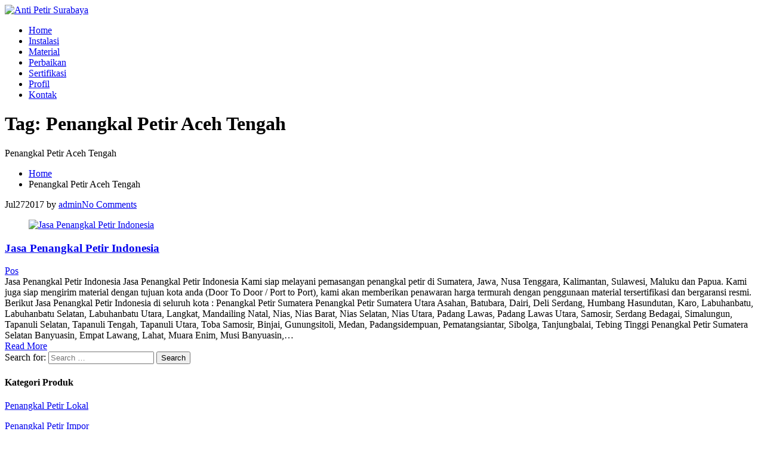

--- FILE ---
content_type: text/html; charset=UTF-8
request_url: https://www.antipetir.co.id/tag/penangkal-petir-aceh-tengah/
body_size: 25756
content:
<!DOCTYPE html><html lang="en-US"><head><script data-no-optimize="1">var litespeed_docref=sessionStorage.getItem("litespeed_docref");litespeed_docref&&(Object.defineProperty(document,"referrer",{get:function(){return litespeed_docref}}),sessionStorage.removeItem("litespeed_docref"));</script><meta charset="UTF-8"><meta name="viewport" content="width=device-width, initial-scale=1"><link rel="profile" href="http://gmpg.org/xfn/11"><link rel="pingback" href="https://www.antipetir.co.id/xmlrpc.php"><meta name='robots' content='index, follow, max-image-preview:large, max-snippet:-1, max-video-preview:-1' /> <script defer id="google_gtagjs-js-consent-mode-data-layer" src="[data-uri]"></script> <title>Penangkal Petir Aceh Tengah Archives | Penangkal Petir Surabaya</title><meta name="description" content="Penangkal Petir Surabaya | Penangkal Petir Aceh Tengah" /><link rel="canonical" href="https://www.antipetir.co.id/tag/penangkal-petir-aceh-tengah/" /><meta property="og:locale" content="en_US" /><meta property="og:type" content="article" /><meta property="og:title" content="Penangkal Petir Aceh Tengah Archives | Penangkal Petir Surabaya" /><meta property="og:description" content="Penangkal Petir Surabaya | Penangkal Petir Aceh Tengah" /><meta property="og:url" content="https://www.antipetir.co.id/tag/penangkal-petir-aceh-tengah/" /><meta property="og:site_name" content="Penangkal Petir Surabaya" /><meta name="twitter:card" content="summary_large_image" /><meta name="twitter:site" content="@BuanaJayaTeknik" /> <script type="application/ld+json" class="yoast-schema-graph">{"@context":"https://schema.org","@graph":[{"@type":"CollectionPage","@id":"https://www.antipetir.co.id/tag/penangkal-petir-aceh-tengah/","url":"https://www.antipetir.co.id/tag/penangkal-petir-aceh-tengah/","name":"Penangkal Petir Aceh Tengah Archives | Penangkal Petir Surabaya","isPartOf":{"@id":"https://www.antipetir.co.id/#website"},"primaryImageOfPage":{"@id":"https://www.antipetir.co.id/tag/penangkal-petir-aceh-tengah/#primaryimage"},"image":{"@id":"https://www.antipetir.co.id/tag/penangkal-petir-aceh-tengah/#primaryimage"},"thumbnailUrl":"https://www.antipetir.co.id/wp-content/uploads/2023/10/PENANGKAL-PETIR-SURABAYA-JASA-PENANGKAL-PETIR-INDONESIA.webp","description":"Penangkal Petir Surabaya | Penangkal Petir Aceh Tengah","breadcrumb":{"@id":"https://www.antipetir.co.id/tag/penangkal-petir-aceh-tengah/#breadcrumb"},"inLanguage":"en-US"},{"@type":"ImageObject","inLanguage":"en-US","@id":"https://www.antipetir.co.id/tag/penangkal-petir-aceh-tengah/#primaryimage","url":"https://www.antipetir.co.id/wp-content/uploads/2023/10/PENANGKAL-PETIR-SURABAYA-JASA-PENANGKAL-PETIR-INDONESIA.webp","contentUrl":"https://www.antipetir.co.id/wp-content/uploads/2023/10/PENANGKAL-PETIR-SURABAYA-JASA-PENANGKAL-PETIR-INDONESIA.webp","width":300,"height":273,"caption":"Penangkal Petir Surabaya"},{"@type":"BreadcrumbList","@id":"https://www.antipetir.co.id/tag/penangkal-petir-aceh-tengah/#breadcrumb","itemListElement":[{"@type":"ListItem","position":1,"name":"Home","item":"https://www.antipetir.co.id/"},{"@type":"ListItem","position":2,"name":"Penangkal Petir Aceh Tengah"}]},{"@type":"WebSite","@id":"https://www.antipetir.co.id/#website","url":"https://www.antipetir.co.id/","name":"Penangkal Petir Surabaya","description":"Jasa Agen Penangkal Petir Surabaya","publisher":{"@id":"https://www.antipetir.co.id/#organization"},"alternateName":"Penangkal Petir","potentialAction":[{"@type":"SearchAction","target":{"@type":"EntryPoint","urlTemplate":"https://www.antipetir.co.id/?s={search_term_string}"},"query-input":{"@type":"PropertyValueSpecification","valueRequired":true,"valueName":"search_term_string"}}],"inLanguage":"en-US"},{"@type":"Organization","@id":"https://www.antipetir.co.id/#organization","name":"Buana Jaya Teknik","alternateName":"Jual Jasa Penangkal Petir Surabaya","url":"https://www.antipetir.co.id/","logo":{"@type":"ImageObject","inLanguage":"en-US","@id":"https://www.antipetir.co.id/#/schema/logo/image/","url":"https://www.antipetir.co.id/wp-content/uploads/2023/11/LOGO-BJT.webp","contentUrl":"https://www.antipetir.co.id/wp-content/uploads/2023/11/LOGO-BJT.webp","width":225,"height":225,"caption":"Buana Jaya Teknik"},"image":{"@id":"https://www.antipetir.co.id/#/schema/logo/image/"},"sameAs":["https://www.facebook.com/antipetirsurabaya/","https://x.com/BuanaJayaTeknik","https://www.instagram.com/antipetirsurabaya/","https://www.youtube.com/channel/UCipRx2Ay20mX7HFHLPd2t5Q","https://id.pinterest.com/antipetirsurabaya/","https://www.linkedin.com/in/buana-jaya-teknik-8b534524b/","https://www.kaskus.co.id/@buana.jaya.tek","https://linktr.ee/antipetirsurabaya?utm_source=linktree_profile_share&ltsid=fda49496-8751-42c9-b2b6-2617a9493c59"]}]}</script> <link rel='dns-prefetch' href='//www.googletagmanager.com' /><link rel='dns-prefetch' href='//fonts.googleapis.com' /><link rel='dns-prefetch' href='//www.facebook.com' /><link rel='dns-prefetch' href='//id.pinterest.com' /><link rel='dns-prefetch' href='//www.youtube.com' /><link rel='dns-prefetch' href='//www.linkedin.com' /><link rel='dns-prefetch' href='//www.tumblr.com' /><link rel='dns-prefetch' href='//www.kaskus.co.id' /><link rel="alternate" type="application/rss+xml" title="Penangkal Petir Surabaya &raquo; Feed" href="https://www.antipetir.co.id/feed/" /><link rel="alternate" type="application/rss+xml" title="Penangkal Petir Surabaya &raquo; Comments Feed" href="https://www.antipetir.co.id/comments/feed/" /><link rel="alternate" type="application/rss+xml" title="Penangkal Petir Surabaya &raquo; Penangkal Petir Aceh Tengah Tag Feed" href="https://www.antipetir.co.id/tag/penangkal-petir-aceh-tengah/feed/" /><style id='wp-img-auto-sizes-contain-inline-css' type='text/css'>img:is([sizes=auto i],[sizes^="auto," i]){contain-intrinsic-size:3000px 1500px}
/*# sourceURL=wp-img-auto-sizes-contain-inline-css */</style><link data-optimized="2" rel="stylesheet" href="https://www.antipetir.co.id/wp-content/litespeed/css/9f0e6ebf71ff6f6a576603118b7f8223.css?ver=6438a" /><style id='wp-emoji-styles-inline-css' type='text/css'>img.wp-smiley, img.emoji {
		display: inline !important;
		border: none !important;
		box-shadow: none !important;
		height: 1em !important;
		width: 1em !important;
		margin: 0 0.07em !important;
		vertical-align: -0.1em !important;
		background: none !important;
		padding: 0 !important;
	}
/*# sourceURL=wp-emoji-styles-inline-css */</style><style id='wp-block-paragraph-inline-css' type='text/css'>.is-small-text{font-size:.875em}.is-regular-text{font-size:1em}.is-large-text{font-size:2.25em}.is-larger-text{font-size:3em}.has-drop-cap:not(:focus):first-letter{float:left;font-size:8.4em;font-style:normal;font-weight:100;line-height:.68;margin:.05em .1em 0 0;text-transform:uppercase}body.rtl .has-drop-cap:not(:focus):first-letter{float:none;margin-left:.1em}p.has-drop-cap.has-background{overflow:hidden}:root :where(p.has-background){padding:1.25em 2.375em}:where(p.has-text-color:not(.has-link-color)) a{color:inherit}p.has-text-align-left[style*="writing-mode:vertical-lr"],p.has-text-align-right[style*="writing-mode:vertical-rl"]{rotate:180deg}
/*# sourceURL=https://www.antipetir.co.id/wp-includes/blocks/paragraph/style.min.css */</style><style id='global-styles-inline-css' type='text/css'>:root{--wp--preset--aspect-ratio--square: 1;--wp--preset--aspect-ratio--4-3: 4/3;--wp--preset--aspect-ratio--3-4: 3/4;--wp--preset--aspect-ratio--3-2: 3/2;--wp--preset--aspect-ratio--2-3: 2/3;--wp--preset--aspect-ratio--16-9: 16/9;--wp--preset--aspect-ratio--9-16: 9/16;--wp--preset--color--black: #000000;--wp--preset--color--cyan-bluish-gray: #abb8c3;--wp--preset--color--white: #ffffff;--wp--preset--color--pale-pink: #f78da7;--wp--preset--color--vivid-red: #cf2e2e;--wp--preset--color--luminous-vivid-orange: #ff6900;--wp--preset--color--luminous-vivid-amber: #fcb900;--wp--preset--color--light-green-cyan: #7bdcb5;--wp--preset--color--vivid-green-cyan: #00d084;--wp--preset--color--pale-cyan-blue: #8ed1fc;--wp--preset--color--vivid-cyan-blue: #0693e3;--wp--preset--color--vivid-purple: #9b51e0;--wp--preset--gradient--vivid-cyan-blue-to-vivid-purple: linear-gradient(135deg,rgb(6,147,227) 0%,rgb(155,81,224) 100%);--wp--preset--gradient--light-green-cyan-to-vivid-green-cyan: linear-gradient(135deg,rgb(122,220,180) 0%,rgb(0,208,130) 100%);--wp--preset--gradient--luminous-vivid-amber-to-luminous-vivid-orange: linear-gradient(135deg,rgb(252,185,0) 0%,rgb(255,105,0) 100%);--wp--preset--gradient--luminous-vivid-orange-to-vivid-red: linear-gradient(135deg,rgb(255,105,0) 0%,rgb(207,46,46) 100%);--wp--preset--gradient--very-light-gray-to-cyan-bluish-gray: linear-gradient(135deg,rgb(238,238,238) 0%,rgb(169,184,195) 100%);--wp--preset--gradient--cool-to-warm-spectrum: linear-gradient(135deg,rgb(74,234,220) 0%,rgb(151,120,209) 20%,rgb(207,42,186) 40%,rgb(238,44,130) 60%,rgb(251,105,98) 80%,rgb(254,248,76) 100%);--wp--preset--gradient--blush-light-purple: linear-gradient(135deg,rgb(255,206,236) 0%,rgb(152,150,240) 100%);--wp--preset--gradient--blush-bordeaux: linear-gradient(135deg,rgb(254,205,165) 0%,rgb(254,45,45) 50%,rgb(107,0,62) 100%);--wp--preset--gradient--luminous-dusk: linear-gradient(135deg,rgb(255,203,112) 0%,rgb(199,81,192) 50%,rgb(65,88,208) 100%);--wp--preset--gradient--pale-ocean: linear-gradient(135deg,rgb(255,245,203) 0%,rgb(182,227,212) 50%,rgb(51,167,181) 100%);--wp--preset--gradient--electric-grass: linear-gradient(135deg,rgb(202,248,128) 0%,rgb(113,206,126) 100%);--wp--preset--gradient--midnight: linear-gradient(135deg,rgb(2,3,129) 0%,rgb(40,116,252) 100%);--wp--preset--font-size--small: 13px;--wp--preset--font-size--medium: 20px;--wp--preset--font-size--large: 36px;--wp--preset--font-size--x-large: 42px;--wp--preset--spacing--20: 0.44rem;--wp--preset--spacing--30: 0.67rem;--wp--preset--spacing--40: 1rem;--wp--preset--spacing--50: 1.5rem;--wp--preset--spacing--60: 2.25rem;--wp--preset--spacing--70: 3.38rem;--wp--preset--spacing--80: 5.06rem;--wp--preset--shadow--natural: 6px 6px 9px rgba(0, 0, 0, 0.2);--wp--preset--shadow--deep: 12px 12px 50px rgba(0, 0, 0, 0.4);--wp--preset--shadow--sharp: 6px 6px 0px rgba(0, 0, 0, 0.2);--wp--preset--shadow--outlined: 6px 6px 0px -3px rgb(255, 255, 255), 6px 6px rgb(0, 0, 0);--wp--preset--shadow--crisp: 6px 6px 0px rgb(0, 0, 0);}:where(.is-layout-flex){gap: 0.5em;}:where(.is-layout-grid){gap: 0.5em;}body .is-layout-flex{display: flex;}.is-layout-flex{flex-wrap: wrap;align-items: center;}.is-layout-flex > :is(*, div){margin: 0;}body .is-layout-grid{display: grid;}.is-layout-grid > :is(*, div){margin: 0;}:where(.wp-block-columns.is-layout-flex){gap: 2em;}:where(.wp-block-columns.is-layout-grid){gap: 2em;}:where(.wp-block-post-template.is-layout-flex){gap: 1.25em;}:where(.wp-block-post-template.is-layout-grid){gap: 1.25em;}.has-black-color{color: var(--wp--preset--color--black) !important;}.has-cyan-bluish-gray-color{color: var(--wp--preset--color--cyan-bluish-gray) !important;}.has-white-color{color: var(--wp--preset--color--white) !important;}.has-pale-pink-color{color: var(--wp--preset--color--pale-pink) !important;}.has-vivid-red-color{color: var(--wp--preset--color--vivid-red) !important;}.has-luminous-vivid-orange-color{color: var(--wp--preset--color--luminous-vivid-orange) !important;}.has-luminous-vivid-amber-color{color: var(--wp--preset--color--luminous-vivid-amber) !important;}.has-light-green-cyan-color{color: var(--wp--preset--color--light-green-cyan) !important;}.has-vivid-green-cyan-color{color: var(--wp--preset--color--vivid-green-cyan) !important;}.has-pale-cyan-blue-color{color: var(--wp--preset--color--pale-cyan-blue) !important;}.has-vivid-cyan-blue-color{color: var(--wp--preset--color--vivid-cyan-blue) !important;}.has-vivid-purple-color{color: var(--wp--preset--color--vivid-purple) !important;}.has-black-background-color{background-color: var(--wp--preset--color--black) !important;}.has-cyan-bluish-gray-background-color{background-color: var(--wp--preset--color--cyan-bluish-gray) !important;}.has-white-background-color{background-color: var(--wp--preset--color--white) !important;}.has-pale-pink-background-color{background-color: var(--wp--preset--color--pale-pink) !important;}.has-vivid-red-background-color{background-color: var(--wp--preset--color--vivid-red) !important;}.has-luminous-vivid-orange-background-color{background-color: var(--wp--preset--color--luminous-vivid-orange) !important;}.has-luminous-vivid-amber-background-color{background-color: var(--wp--preset--color--luminous-vivid-amber) !important;}.has-light-green-cyan-background-color{background-color: var(--wp--preset--color--light-green-cyan) !important;}.has-vivid-green-cyan-background-color{background-color: var(--wp--preset--color--vivid-green-cyan) !important;}.has-pale-cyan-blue-background-color{background-color: var(--wp--preset--color--pale-cyan-blue) !important;}.has-vivid-cyan-blue-background-color{background-color: var(--wp--preset--color--vivid-cyan-blue) !important;}.has-vivid-purple-background-color{background-color: var(--wp--preset--color--vivid-purple) !important;}.has-black-border-color{border-color: var(--wp--preset--color--black) !important;}.has-cyan-bluish-gray-border-color{border-color: var(--wp--preset--color--cyan-bluish-gray) !important;}.has-white-border-color{border-color: var(--wp--preset--color--white) !important;}.has-pale-pink-border-color{border-color: var(--wp--preset--color--pale-pink) !important;}.has-vivid-red-border-color{border-color: var(--wp--preset--color--vivid-red) !important;}.has-luminous-vivid-orange-border-color{border-color: var(--wp--preset--color--luminous-vivid-orange) !important;}.has-luminous-vivid-amber-border-color{border-color: var(--wp--preset--color--luminous-vivid-amber) !important;}.has-light-green-cyan-border-color{border-color: var(--wp--preset--color--light-green-cyan) !important;}.has-vivid-green-cyan-border-color{border-color: var(--wp--preset--color--vivid-green-cyan) !important;}.has-pale-cyan-blue-border-color{border-color: var(--wp--preset--color--pale-cyan-blue) !important;}.has-vivid-cyan-blue-border-color{border-color: var(--wp--preset--color--vivid-cyan-blue) !important;}.has-vivid-purple-border-color{border-color: var(--wp--preset--color--vivid-purple) !important;}.has-vivid-cyan-blue-to-vivid-purple-gradient-background{background: var(--wp--preset--gradient--vivid-cyan-blue-to-vivid-purple) !important;}.has-light-green-cyan-to-vivid-green-cyan-gradient-background{background: var(--wp--preset--gradient--light-green-cyan-to-vivid-green-cyan) !important;}.has-luminous-vivid-amber-to-luminous-vivid-orange-gradient-background{background: var(--wp--preset--gradient--luminous-vivid-amber-to-luminous-vivid-orange) !important;}.has-luminous-vivid-orange-to-vivid-red-gradient-background{background: var(--wp--preset--gradient--luminous-vivid-orange-to-vivid-red) !important;}.has-very-light-gray-to-cyan-bluish-gray-gradient-background{background: var(--wp--preset--gradient--very-light-gray-to-cyan-bluish-gray) !important;}.has-cool-to-warm-spectrum-gradient-background{background: var(--wp--preset--gradient--cool-to-warm-spectrum) !important;}.has-blush-light-purple-gradient-background{background: var(--wp--preset--gradient--blush-light-purple) !important;}.has-blush-bordeaux-gradient-background{background: var(--wp--preset--gradient--blush-bordeaux) !important;}.has-luminous-dusk-gradient-background{background: var(--wp--preset--gradient--luminous-dusk) !important;}.has-pale-ocean-gradient-background{background: var(--wp--preset--gradient--pale-ocean) !important;}.has-electric-grass-gradient-background{background: var(--wp--preset--gradient--electric-grass) !important;}.has-midnight-gradient-background{background: var(--wp--preset--gradient--midnight) !important;}.has-small-font-size{font-size: var(--wp--preset--font-size--small) !important;}.has-medium-font-size{font-size: var(--wp--preset--font-size--medium) !important;}.has-large-font-size{font-size: var(--wp--preset--font-size--large) !important;}.has-x-large-font-size{font-size: var(--wp--preset--font-size--x-large) !important;}
/*# sourceURL=global-styles-inline-css */</style><style id='classic-theme-styles-inline-css' type='text/css'>/*! This file is auto-generated */
.wp-block-button__link{color:#fff;background-color:#32373c;border-radius:9999px;box-shadow:none;text-decoration:none;padding:calc(.667em + 2px) calc(1.333em + 2px);font-size:1.125em}.wp-block-file__button{background:#32373c;color:#fff;text-decoration:none}
/*# sourceURL=/wp-includes/css/classic-themes.min.css */</style> <script defer type="text/javascript" src="https://www.antipetir.co.id/wp-includes/js/jquery/jquery.min.js?ver=3.7.1" id="jquery-core-js"></script> <script defer type="text/javascript" src="https://www.googletagmanager.com/gtag/js?id=G-JD8RVXVVKN" id="google_gtagjs-js"></script> <script defer id="google_gtagjs-js-after" src="[data-uri]"></script> <link rel="https://api.w.org/" href="https://www.antipetir.co.id/wp-json/" /><link rel="alternate" title="JSON" type="application/json" href="https://www.antipetir.co.id/wp-json/wp/v2/tags/201" /><link rel="EditURI" type="application/rsd+xml" title="RSD" href="https://www.antipetir.co.id/xmlrpc.php?rsd" /><meta name="generator" content="WordPress 6.9" /><style id="custom-logo-css" type="text/css">.hs-site-title, .hs-site-description {
				position: absolute;
				clip-path: inset(50%);
			}</style><meta name="generator" content="Site Kit by Google 1.170.0" /> <script defer src="[data-uri]"></script> <noscript><div><img src="https://mc.yandex.ru/watch/92122508" style="position:absolute; left:-9999px;" alt="" /></div></noscript><meta name="yandex-verification" content="3f416e9bac6e6254" /><meta name='dmca-site-verification' content='SDdZVlhiMWFzWTVNeXRIMG55cUhrODkrOG1TYU9acy8xSDA1V1FOSWt2UT01' /> <script defer src="https://www.googleoptimize.com/optimize.js?id=OPT-KJJGFPJ"></script> <script defer src="[data-uri]"></script> <script defer src="https://analytics.ahrefs.com/analytics.js" data-key="zxsOy+DGmD8a2yT7cbczNA"></script> <script defer src="https://www.googletagmanager.com/gtag/js?id=G-M84F6R1NHN"></script> <script defer src="[data-uri]"></script><link rel="icon" type="image/png" href="/wp-content/uploads/fbrfg/favicon-96x96.png" sizes="96x96" /><link rel="icon" type="image/svg+xml" href="/wp-content/uploads/fbrfg/favicon.svg" /><link rel="shortcut icon" href="/wp-content/uploads/fbrfg/favicon.ico" /><link rel="apple-touch-icon" sizes="180x180" href="/wp-content/uploads/fbrfg/apple-touch-icon.png" /><meta name="apple-mobile-web-app-title" content="Antipetir" /><link rel="manifest" href="/wp-content/uploads/fbrfg/site.webmanifest" /><style>.hs-main-header,#hs-home-slider-section{background-image: url(https://www.antipetir.co.id/wp-content/uploads/2025/02/PENANGKAL-PETIR-SURABAYA-HB.webp)}.hs-service-left-bg{ background-image:url();}#hs-counter-section{ background-image:url();}#hs-contact-section{ background-image:url(https://www.antipetir.co.id/wp-content/uploads/2017/05/PENANGKAL-PETIR-SURABAYA-DISTRIBUTOR-GENT-THOMAS-SURABAYA.jpg.webp);}</style> <script defer src="[data-uri]"></script> <link rel="icon" href="https://www.antipetir.co.id/wp-content/uploads/2017/05/cropped-PENANGKAL-PETIR-SURABAYA-FAVICON-32x32.png" sizes="32x32" /><link rel="icon" href="https://www.antipetir.co.id/wp-content/uploads/2017/05/cropped-PENANGKAL-PETIR-SURABAYA-FAVICON-192x192.png" sizes="192x192" /><link rel="apple-touch-icon" href="https://www.antipetir.co.id/wp-content/uploads/2017/05/cropped-PENANGKAL-PETIR-SURABAYA-FAVICON-180x180.png" /><meta name="msapplication-TileImage" content="https://www.antipetir.co.id/wp-content/uploads/2017/05/cropped-PENANGKAL-PETIR-SURABAYA-FAVICON-270x270.png" /><style type="text/css" id="wp-custom-css">.hs-about-sec{width: 100% !important;}</style></head><body class="archive tag tag-penangkal-petir-aceh-tengah tag-201 wp-custom-logo wp-embed-responsive wp-theme-hashone"> <noscript> <iframe data-lazyloaded="1" src="about:blank" data-litespeed-src="https://www.googletagmanager.com/ns.html?id=GTM-NN97XH7" height="0" width="0" style="display:none;visibility:hidden"></iframe> </noscript> <noscript><iframe data-lazyloaded="1" src="about:blank" data-litespeed-src="https://www.googletagmanager.com/ns.html?id=GTM-NN97XH7"
height="0" width="0" style="display:none;visibility:hidden"></iframe></noscript><div id="hs-page"><header id="hs-masthead" class="hs-site-header hs-clearfix hs-white"><div class="hs-container"><div id="hs-site-branding"> <a href="https://www.antipetir.co.id/" class="custom-logo-link" rel="home"><img data-lazyloaded="1" src="[data-uri]" width="284" height="70" data-src="https://www.antipetir.co.id/wp-content/uploads/2023/11/ANTI-PETIR-SURABAYA-PENANGKAL-PETIR-SURABAYA.webp" class="custom-logo" alt="Anti Petir Surabaya" decoding="async" /></a></div><nav id="hs-site-navigation" class="hs-main-navigation"><div class="hs-toggle-menu"><span></span></div><div class="hs-menu"><ul id="menu-menu-1" class="hs-clearfix"><li id="menu-item-54" class="menu-item menu-item-type-custom menu-item-object-custom menu-item-home menu-item-54"><a href="https://www.antipetir.co.id/">Home</a></li><li id="menu-item-55" class="menu-item menu-item-type-post_type menu-item-object-page menu-item-55"><a href="https://www.antipetir.co.id/instalasi-penangkal-petir-surabaya/">Instalasi</a></li><li id="menu-item-56" class="menu-item menu-item-type-post_type menu-item-object-page menu-item-56"><a href="https://www.antipetir.co.id/material-penangkal-petir-surabaya/">Material</a></li><li id="menu-item-57" class="menu-item menu-item-type-post_type menu-item-object-page menu-item-57"><a href="https://www.antipetir.co.id/perbaikan-penangkal-petir-surabaya/">Perbaikan</a></li><li id="menu-item-60" class="menu-item menu-item-type-post_type menu-item-object-page menu-item-60"><a href="https://www.antipetir.co.id/sertifikasi-penangkal-petir/">Sertifikasi</a></li><li id="menu-item-58" class="menu-item menu-item-type-post_type menu-item-object-page menu-item-58"><a href="https://www.antipetir.co.id/profil-perusahaan-buana-jaya-teknik/">Profil</a></li><li id="menu-item-174" class="menu-item menu-item-type-post_type menu-item-object-page menu-item-174"><a href="https://www.antipetir.co.id/kontak/">Kontak</a></li></ul></div></nav></div></header><div id="hs-content" class="hs-site-content hs-clearfix"><header class="hs-main-header"><div class="hs-container"><h1 class="hs-main-title">Tag: <span>Penangkal Petir Aceh Tengah</span></h1><div class="taxonomy-description"><p>Penangkal Petir Aceh Tengah</p></div><nav role="navigation" aria-label="Breadcrumbs" class="breadcrumb-trail breadcrumbs" itemprop="breadcrumb"><ul class="trail-items" itemscope itemtype="http://schema.org/BreadcrumbList"><meta name="numberOfItems" content="2" /><meta name="itemListOrder" content="Ascending" /><li itemprop="itemListElement" itemscope itemtype="http://schema.org/ListItem" class="trail-item trail-begin"><a href="https://www.antipetir.co.id/" rel="home" itemprop="item"><span itemprop="name">Home</span></a><meta itemprop="position" content="1" /></li><li itemprop="itemListElement" itemscope itemtype="http://schema.org/ListItem" class="trail-item trail-end"><span itemprop="name">Penangkal Petir Aceh Tengah</span><meta itemprop="position" content="2" /></li></ul></nav></div></header><div class="hs-container"><div id="primary" class="content-area"><main id="main" class="site-main" role="main"><article id="post-363" class="post-363 post type-post status-publish format-standard has-post-thumbnail hentry category-pos tag-penangkal-petir-pematangsiantar tag-penangkal-petir-tanggamus tag-penangkal-petir-padang-pariaman tag-penangkal-petir-mukomuko tag-penangkal-petir-ngamprah tag-penangkal-petir-kebumen tag-penangkal-petir-kediri tag-penangkal-petir-serang tag-penangkal-petir-manggarai tag-penangkal-petir-ketapang tag-penangkal-petir-murung-raya tag-penangkal-petir-tojo-una-una tag-penangkal-petir-buton-utara tag-penangkal-petir-tual tag-penangkal-petir-puncak tag-penangkal-petir-labuhanbatu-selatan tag-penangkal-petir-musi-rawas-utara tag-penangkal-petir-kepulauan-meranti tag-penangkal-petir-pariaman tag-penangkal-petir-aceh-tengah tag-penangkal-petir-cirebon tag-penangkal-petir-grobogan tag-penangkal-petir-jember tag-penangkal-petir-klungkung tag-penangkal-petir-sumba-timur tag-penangkal-petir-kalimantan-utara tag-penangkal-petir-minahasa tag-penangkal-petir-luwu-timur tag-penangkal-petir-bau-bau tag-penangkal-petir-mamta tag-penangkal-petir-mimika tag-penangkal-petir-serdang-bedagai tag-penangkal-petir-lampung tag-penangkal-petir-kepulauan-anambas tag-penangkal-petir-tanjung-jabung-timur tag-penangkal-petir-banda-aceh tag-penangkal-petir-sukoharjo tag-penangkal-petir-mojokerto tag-penangkal-petir-jakarta-utara tag-penangkal-petir-sumbawa-barat tag-penangkal-petir-tabalong tag-penangkal-petir-kalimantan-tengah tag-penangkal-petir-sulawesi-tengah tag-penangkal-petir-toraja-utara tag-penangkal-petir-atinggola tag-penangkal-petir-merauke tag-penangkal-petir-sibolga tag-penangkal-petir-tulang-bawang tag-penangkal-petir-pasaman tag-penangkal-petir-rejang-lebong tag-penangkal-petir-bekasi tag-penangkal-petir-pekalongan tag-penangkal-petir-nganjuk tag-penangkal-petir-lebak tag-penangkal-petir-manggarai-barat tag-penangkal-petir-kubu-raya tag-penangkal-petir-pulau-pisau tag-penangkal-petir-tolitoli tag-penangkal-petir-kolaka tag-penangkal-petir-buru tag-penangkal-petir-jayawijaya tag-penangkal-petir-labuhanbatu-utara tag-penangkal-petir-ogan-ilir tag-penangkal-petir-kuantan-singingi tag-penangkal-petir-payakumbuh tag-penangkal-petir-aceh-tenggara tag-penangkal-petir-kuningan tag-penangkal-petir-wonogiri tag-penangkal-petir-pamekasan tag-penangkal-petir-tabanan tag-penangkal-petir-timor-tengah-selatan tag-penangkal-petir-tanjung-selor tag-penangkal-petir-minahasa-selatan tag-penangkal-petir-luwu-utara tag-penangkal-petir-kendari tag-penangkal-petir-jayapura tag-surabaya tag-penangkal-petir-simalungun tag-penangkal-petir-lampung-barat tag-penangkal-petir-lingga tag-penangkal-petir-tebo tag-penangkal-petir-langsa tag-penangkal-petir-kudus tag-penangkal-petir-jombang tag-penangkal-petir-kepulauan-seribu tag-penangkal-petir-mataram tag-penangkal-petir-tanah-bumbu tag-penangkal-petir-barito-selatan tag-penangkal-petir-palu tag-penangkal-petir-wajo tag-penangkal-petir-sulawesi-barat tag-penangkal-petir-mappi tag-penangkal-petir-sumatera tag-penangkal-petir-tanjungbalai tag-penangkal-petir-tulang-bawang-barat tag-penangkal-petir-pasaman-barat tag-penangkal-petir-seluma tag-penangkal-petir-karawang tag-penangkal-petir-batang tag-penangkal-petir-blitar tag-penangkal-petir-cilegon tag-penangkal-petir-manggarai-timur tag-penangkal-petir-landak tag-penangkal-petir-sukamara tag-penangkal-petir-sulawesi-selatan tag-penangkal-petir-kolaka-timur tag-penangkal-petir-buru-selatan tag-penangkal-petir-mamberamo-tengah tag-penangkal-petir-langkat tag-penangkal-petir-ogan-komering-ilir tag-penangkal-petir-pelalawan tag-penangkal-petir-sawahlunto tag-penangkal-petir-aceh-timur tag-penangkal-petir-indramayu tag-penangkal-petir-brebes tag-penangkal-petir-banyuwangi tag-penangkal-petir-denpasar tag-penangkal-petir-timor-tengah-utaran tag-penangkal-petir-sebatik tag-penangkal-petir-minahasa-utara tag-penangkal-petir-maros tag-penangkal-petir-gorontalo tag-penangkal-petir-sarmi tag-penangkal tag-penangkal-petir-tapanuli-selatan tag-penangkal-petir-lampung-selatan tag-penangkal-petir-natuna tag-penangkal-petir-sungaipenuh tag-penangkal-petir-lhokseumawe tag-penangkal-petir-banyumas tag-penangkal-petir-bojonegoro tag-penangkal-petir-yogyakarta tag-penangkal-petir-nusa-tenggara-timur tag-penangkal-petir-tanah-laut tag-penangkal-petir-barito-timur tag-penangkal-petir-banggai tag-penangkal-petir-makassar tag-penangkal-petir-mameje tag-penangkal-petir-asmat tag-penangkal-petir-sumatera-utara tag-penangkal-petir-tebing-tinggi tag-penangkal-petir-way-kanan tag-penangkal-petir-pesisir-selatan tag-penangkal-petir-aceh tag-penangkal-petir-purwakarta tag-penangkal-petir-jepara tag-penangkal-petir-tulungagung tag-penangkal-petir-nusa-tenggara tag-penangkal-petir-ngada tag-penangkal-petir-melawi tag-penangkal-petir-seruyan tag-penangkal-petir-bantaeng tag-penangkal-petir-kolaka-utara tag-penangkal-petir-maluku-tengah tag-penangkal-petir-nduga tag-penangkal-petir-mandailing-natal tag-penangkal-petir-ogan-komering-ulu tag-penangkal-petir-rokan-hilir tag-penangkal-petir-jambi tag-penangkal-petir-aceh-utara tag-penangkal-petir-majalengka tag-penangkal-petir-rembang tag-penangkal-petir-bangkalan tag-penangkal-petir-nusa-tenggara-barat tag-penangkal-petir-kalimantan tag-penangkal-petir-nunukan tag-penangkal-petir-minahasa-tenggara tag-penangkal-petir-pangkep tag-penangkal-petir-suwawa tag-penangkal-petir-keerom tag-petir tag-penangkal-petir-tapanuli-tengah tag-penangkal-petir-lampung-tengah tag-penangkal-petir-batam tag-penangkal-petir-bengkulu tag-penangkal-petir-sabang tag-penangkal-petir-boyolali tag-penangkal-petir-tuban tag-penangkal-petir-bantul tag-penangkal-petir-alor tag-penangkal-petir-tapin tag-penangkal-petir-barito-utara tag-penangkal-petir-banggai-kepulauan tag-penangkal-petir-palopo tag-penangkal-petir-mamasa tag-penangkal-petir-boven-digoel tag-penangkal-petir-asahan tag-penangkal-petir-sumatera-selatan tag-penangkal-petir-bandar-lampung tag-penangkal-petir-sijunjung tag-penangkal-petir-aceh-barat tag-penangkal-petir-bogor tag-penangkal-petir-temanggung tag-penangkal-petir-trenggalek tag-penangkal-petir-bali tag-penangkal-petir-nagekeo tag-penangkal-petir-mempawah tag-penangkal-petir-palangka-raya tag-penangkal-petir-barru tag-penangkal-petir-konawe tag-penangkal-petir-maluku-barat-daya tag-penangkal-petir-me-pago tag-penangkal-petir-nias tag-penangkal-petir-ogan-komering-ulu-selatan tag-penangkal-petir-rokan-hulu tag-penangkal-petir-batanghari tag-penangkal-petir-bener-meriah tag-penangkal-petir-subang tag-penangkal-petir-blora tag-penangkal-petir-sampang tag-penangkal-petir-bima tag-penangkal-petir-kalimantan-selatan tag-penangkal-petir-malinau tag-penangkal-petir-bolaang-mongondow tag-penangkal-petir-pinrang tag-penangkal-petir-limboto tag-penangkal-petir-mamberamo-raya tag-jasa tag-penangkal-petir-tapanuli-utara tag-penangkal-petir-lampung-timur tag-penangkal-petir-tanjung-pinang tag-penangkal-petir-bengkulu-selatan tag-penangkal-petir-subulussalam tag-penangkal-petir-pemalang tag-penangkal-petir-lamongan tag-penangkal-petir-gunung-kidul tag-penangkal-petir-belu tag-penangkal-petir-banjarbaru tag-penangkal-petir-gunung-mas tag-penangkal-petir-buol tag-penangkal-petir-parepare tag-penangkal-petir-mamuju tag-penangkal-petir-la-pago tag-penangkal-petir-batubara tag-penangkal-petir-banyuasin tag-penangkal-petir-metro tag-penangkal-petir-solok tag-penangkal-petir-aceh-barat-daya tag-penangkal-petir-sukabumi tag-penangkal-petir-purworejo tag-penangkal-petir-malang tag-penangkal-petir-badung tag-penangkal-petir-rote-ndao tag-penangkal-petir-sambas tag-penangkal-petir-sulawesi tag-penangkal-petir-bone tag-penangkal-petir-konawe-kepulauan tag-penangkal-petir-kepulauan-aru tag-penangkal-petir-nabire tag-penangkal-petir-nias-barat tag-penangkal-petir-ogan-komering-ulu-timur tag-penangkal-petir-siak tag-penangkal-petir-bungo tag-penangkal-petir-bireuen tag-penangkal-petir-depok tag-penangkal-petir-surakarta tag-penangkal-petir-sumenep tag-penangkal-petir-dompu tag-penangkal-petir-balangan tag-penangkal-petir-apau-kayan tag-penangkal-petir-bolaang-mongondow-utara tag-penangkal-petir-kepulauan-selayar tag-penangkal-petir-tapa tag-penangkal-petir-saieri tag-penangkal-petir-toba-samosir tag-penangkal-petir-lampung-utara tag-penangkal-petir-sumatera-barat tag-penangkal-petir-bengkulu-tengah tag-penangkal-petir-jawa tag-penangkal-petir-purbalingga tag-penangkal-petir-ngawi tag-penangkal-petir-kulonprogo tag-penangkal-petir-ende tag-penangkal-petir-banjarmasin tag-penangkal-petir-kapuas tag-penangkal-petir-donggala tag-penangkal-petir-sulawesi-tenggara tag-penangkal-petir-mamuju-tengah tag-penangkal-petir-puncak-jaya tag-penangkal-petir-dairi tag-penangkal-petir-empat-lawang tag-penangkal-petir-riau tag-penangkal-petir-solok-selatan tag-penangkal-petir-aceh-besar tag-penangkal-petir-cianjur tag-penangkal-petir-wonosobo tag-penangkal-petir-pasuruan tag-penangkal-petir-bangli tag-penangkal-petir-sabu-raijua tag-penangkal-petir-sanggau tag-penangkal-petir-sulawesi-utara tag-penangkal-petir-bulukumba tag-penangkal-petir-konawe-selatan tag-penangkal-petir-maluku-tenggara tag-penangkal-petir-paniai tag-penangkal-petir-nias-selatan tag-penangkal-petir-penukal-abab-lematang-ilir tag-penangkal-petir-dumai tag-penangkal-petir-kerinci tag-penangkal-petir-gayo-lues tag-penangkal-petir-banjar tag-penangkal-petir-salatiga tag-penangkal-petir-kota-batu tag-penangkal-petir-lombok-barat tag-penangkal-petir-barito-kuala tag-penangkal-petir-bumi-dayak-perbatasan tag-penangkal-petir-bolaang-mongondow-selatan tag-penangkal-petir-sidrap tag-penangkal-petir-tilamuta tag-penangkal-petir-supiori tag-penangkal-petir-binjai tag-penangkal-petir-mesuji tag-penangkal-petir-agam tag-penangkal-petir-bengkulu-utara tag-penangkal-petir-jawa-barat tag-penangkal-petir-magelang tag-penangkal-petir-magetan tag-penangkal-petir-sleman tag-penangkal-petir-flores-timur tag-penangkal-petir-kalimantan-barat tag-penangkal-petir-katingan tag-penangkal-petir-morowali tag-penangkal-petir-bombana tag-penangkal-petir-mamuju-utara tag-penangkal-petir-yahukimo tag-penangkal-petir-deli-serdang tag-penangkal-petir-lahat tag-penangkal-petir-bengkalis tag-penangkal-petir-tanah-datar tag-penangkal-petir-aceh-jaya tag-penangkal-petir-sumedang tag-penangkal-petir-demak tag-penangkal-petir-probolinggo tag-penangkal-petir-buleleng tag-penangkal-petir-sikka tag-penangkal-petir-sekadau tag-penangkal-petir-manado tag-penangkal-petir-enrekang tag-penangkal-petir-konawe-utara tag-penangkal-petir-maluku-tenggara-barat tag-penangkal-petir-deiyai tag-penangkal-petir-nias-utara tag-penangkal-petir-lubuklinggau tag-penangkal-petir-pekanbaru tag-penangkal-petir-merangin tag-penangkal-petir-nagan-raya tag-penangkal-petir-jawa-tengah tag-penangkal-petir-jawa-timur tag-penangkal-petir-jakarta tag-penangkal-petir-lombok-tengah tag-penangkal-petir-hulu-sungai-selatan tag-penangkal-petir-krayan tag-penangkal-petir-bolaang-mongondow-timur tag-penangkal-petir-sinjai tag-penangkal-petir-kwandang tag-penangkal-petir-waropen tag-penangkal-petir-gunungsitoli tag-penangkal-petir-pesawaran tag-penangkal-petir-dharmasraya tag-penangkal-petir-kaur tag-penangkal-petir-bandung tag-penangkal-petir-kendal tag-penangkal-petir-ponorogo tag-penangkal-petir-banten tag-penangkal-petir-kupang tag-penangkal-petir-bengkayang tag-penangkal-petir-kotawaringin-barat tag-penangkal-petir-parigi-moutong tag-penangkal-petir-buton tag-penangkal-petir-polewali-mandar tag-penangkal-petir-tolikara tag-penangkal-petir-humbang-hasundutan tag-penangkal-petir-muara-enim tag-penangkal-petir-indragiri-hilir tag-penangkal-petir-bukittinggi tag-penangkal-petir-aceh-selatan tag-penangkal-petir-garut tag-penangkal-petir-banjarnegara tag-penangkal-petir-lumajang tag-penangkal-petir-gianyar tag-penangkal-petir-sumba-barat tag-penangkal-petir-sintang tag-penangkal-petir-bitung tag-penangkal-petir-gowa tag-penangkal-petir-muna tag-penangkal-petir-seram-barat tag-penangkal-petir-dogiyai tag-penangkal-petir-padang-lawas tag-penangkal-petir-pagar-alam tag-penangkal-petir-kepulauan-riau tag-penangkal-petir-muaro-jambi tag-penangkal-petir-pidie tag-penangkal-petir-semarang tag-penangkal-petir-surabaya tag-penangkal-petir-jakarta-pusat tag-penangkal-petir-lombok-timur tag-penangkal-petir-hulu-sungai-tengah tag-penangkal-petir-tarakan tag-penangkal-petir-kepulauan-talaud tag-penangkal-petir-soppeng tag-penangkal-petir-paguat tag-penangkal-petir-kepulauan-yapen tag-penangkal-petir-medan tag-penangkal-petir-pesisir-barat tag-penangkal-petir-kepulauan-mentawai tag-penangkal-petir-kepahiang tag-penangkal-petir-cimahi tag-penangkal-petir-karanganyar tag-penangkal-petir-pacitan tag-penangkal-petir-tangerang tag-penangkal-petir-lembata tag-penangkal-petir-kapuas-hulu tag-penangkal-petir-kotawaringin-timur tag-penangkal-petir-poso tag-penangkal-petir-buton-selatan tag-penangkal-petir-maluku tag-penangkal-petir-pegunungan-bintang tag-penangkal-petir-karo tag-penangkal-petir-musi-banyuasin tag-penangkal-petir-indragiri-hulu tag-penangkal-petir-padang tag-penangkal-petir-aceh-singkil tag-penangkal-petir-tasikmalaya tag-penangkal-petir-cilacap tag-penangkal-petir-bondowoso tag-penangkal-petir-jembrana tag-penangkal-petir-sumba-barat-daya tag-penangkal-petir-pontianak tag-penangkal-petir-kotamobagu tag-penangkal-petir-jeneponto tag-penangkal-petir-muna-barat tag-penangkal-petir-seram-timur tag-penangkal-petir-intan-jaya tag-penangkal-petir-padang-lawas-utara tag-penangkal-petir-palembang tag-penangkal-petir-bintan-kepulauan tag-penangkal-petir-sarolangun tag-penangkal-petir-pidie-jaya tag-penangkal-petir-klaten tag-penangkal-petir-gresik tag-penangkal-petir-jakarta-barat tag-penangkal-petir-lombok-utara tag-penangkal-petir-hulu-sungai-utara tag-penangkal-petir-bulungan tag-penangkal-petir-kepulauan-sangihe tag-penangkal-petir-takalar tag-penangkal-petir-marisa tag-penangkal-petir-biak-numfor tag-penangkal-petir-padangsidempuan tag-penangkal-petir-pringsewu tag-penangkal-petir-lima-puluh-kota tag-penangkal-petir-lebong tag-penangkal-petir-soreang tag-penangkal-petir-sragen tag-penangkal-petir-madiun tag-penangkal-petir-pandeglang tag-penangkal-petir-malaka tag-penangkal-petir-kayong-utara tag-penangkal-petir-lamandau tag-penangkal-petir-sigi tag-penangkal-petir-buton-tengah tag-penangkal-petir-ambon tag-penangkal-petir-yalimo tag-penangkal-petir-labuhanbatu tag-penangkal-petir-musi-rawas tag-penangkal-petir-kampar tag-penangkal-petir-padangpanjang tag-penangkal-petir-aceh-tamiang tag-penangkal-petir-ciamis tag-penangkal-petir-pati tag-penangkal-petir-situbondo tag-penangkal-petir-karangasem tag-penangkal-petir-sumba-tengah tag-penangkal-petir-singkawang tag-penangkal-petir-tomohon tag-penangkal-petir-luwu tag-penangkal-petir-wakatobi tag-penangkal-petir-papua tag-penangkal-petir-bomberai tag-penangkal-petir-samosir tag-penangkal-petir-prabumulih tag-penangkal-petir-karimun tag-penangkal-petir-tanjung-jabung-barat tag-penangkal-petir-simeulue tag-penangkal-petir-tegal tag-penangkal-petir-sidoarjo tag-penangkal-petir-jakarta-selatan tag-penangkal-petir-sumbawa tag-penangkal-petir-kotabaru tag-penangkal-petir-tana-tidung tag-penangkal-petir-kepulauan-sitaro tag-penangkal-petir-tana-toraja tag-penangkal-petir-popayato tag-penangkal-petir-anim-ha"><div class="entry-meta hs-post-info"> <span class="entry-date published updated"><span class="hs-month">Jul</span><span class="hs-day">27</span><span class="hs-year">2017</span></span><span class="byline"> by <span class="author vcard"><a class="url fn n" href="https://www.antipetir.co.id/author/admin/">admin</a></span></span><a href="https://www.antipetir.co.id/jasa-penangkal-petir-indonesia/#respond">No <span>Comments</span></a></div><div class="hs-post-wrapper"><figure class="entry-figure"> <a href="https://www.antipetir.co.id/jasa-penangkal-petir-indonesia/"><img data-lazyloaded="1" src="[data-uri]" width="300" height="273" data-src="https://www.antipetir.co.id/wp-content/uploads/2023/10/PENANGKAL-PETIR-SURABAYA-JASA-PENANGKAL-PETIR-INDONESIA.webp" alt="Jasa Penangkal Petir Indonesia"></a></figure><header class="entry-header"><h3 class="entry-title"><a href="https://www.antipetir.co.id/jasa-penangkal-petir-indonesia/" rel="bookmark">Jasa Penangkal Petir Indonesia</a></h3></header><div class="entry-categories"> <i class="fa fa-bookmark"></i><a href="https://www.antipetir.co.id/category/pos/" rel="category tag">Pos</a></div><div class="entry-content"> Jasa Penangkal Petir Indonesia Jasa Penangkal Petir Indonesia Kami siap melayani pemasangan penangkal petir di Sumatera, Jawa, Nusa Tenggara, Kalimantan, Sulawesi, Maluku dan Papua. Kami juga siap mengirim material dengan tujuan kota anda (Door To Door / Port to Port), kami akan memberikan penawaran harga termurah dengan penggunaan material tersertifikasi dan bergaransi resmi. Berikut Jasa Penangkal Petir Indonesia di seluruh kota : Penangkal Petir Sumatera Penangkal Petir Sumatera Utara Asahan, Batubara, Dairi, Deli Serdang, Humbang Hasundutan, Karo, Labuhanbatu, Labuhanbatu Selatan, Labuhanbatu Utara, Langkat, Mandailing Natal, Nias, Nias Barat, Nias Selatan, Nias Utara, Padang Lawas, Padang Lawas Utara, Samosir, Serdang Bedagai, Simalungun, Tapanuli Selatan, Tapanuli Tengah, Tapanuli Utara, Toba Samosir, Binjai, Gunungsitoli, Medan, Padangsidempuan, Pematangsiantar, Sibolga, Tanjungbalai, Tebing Tinggi Penangkal Petir Sumatera Selatan Banyuasin, Empat Lawang, Lahat, Muara Enim, Musi Banyuasin,&hellip;<div class="entry-readmore"><a href="https://www.antipetir.co.id/jasa-penangkal-petir-indonesia/">Read More<i class="fa fa-angle-right" aria-hidden="true"></i></a></div></div></div></article></main></div><div id="secondary" class="widget-area"><aside id="search-2" class="widget widget_search"><form role="search" method="get" class="search-form" action="https://www.antipetir.co.id/"> <label> <span class="screen-reader-text">Search for:</span> <input type="search" class="search-field" placeholder="Search &hellip;" value="" name="s" /> </label> <input type="submit" class="search-submit" value="Search" /></form></aside><aside id="text-11" class="widget widget_text"><h4 class="widget-title">Kategori Produk</h4><div class="textwidget"><p><a title="Penangkal Petir Lokal" href="https://www.antipetir.co.id/category/penangkal-petir-lokal/">Penangkal Petir Lokal</a></p><p><a title="Penangkal Petir Impor" href="https://www.antipetir.co.id/category/penangkal-petir-impor/">Penangkal Petir Impor</a></p><p><a title="Surge Arrester" href="https://www.antipetir.co.id/category/surge-arrester/">Surge Arrester</a></p><p><a title="Kabel Penyalur Petir" href="https://www.antipetir.co.id/category/kabel/">Kabel</a></p><p><a title="Sistem Grounding" href="https://www.antipetir.co.id/category/sistem-grounding/">Sistem Grounding</a></p><p><a title="Lightning Counter" href="https://www.antipetir.co.id/category/lightning-counter/">Lightning Counter</a></p><p><a title="Lampu Tower" href="https://www.antipetir.co.id/category/lampu-tower/">Lampu Tower</a></p><p><a href="https://www.antipetir.co.id/category/pos/">Blog</a></p></div></aside><aside id="tag_cloud-6" class="widget widget_tag_cloud"><h4 class="widget-title">Kata Kunci</h4><div class="tagcloud"><a href="https://www.antipetir.co.id/tag/agen-lightning-counter/" class="tag-cloud-link tag-link-557 tag-link-position-1" style="font-size: 8pt;" aria-label="Agen Lightning Counter (1 item)">Agen Lightning Counter</a> <a href="https://www.antipetir.co.id/tag/agen-lightning-counter-surabaya/" class="tag-cloud-link tag-link-558 tag-link-position-2" style="font-size: 8pt;" aria-label="Agen Lightning Counter Surabaya (1 item)">Agen Lightning Counter Surabaya</a> <a href="https://www.antipetir.co.id/tag/arrester-atsub-4p-tt/" class="tag-cloud-link tag-link-565 tag-link-position-3" style="font-size: 8pt;" aria-label="Arrester ATSUB-4P TT (1 item)">Arrester ATSUB-4P TT</a> <a href="https://www.antipetir.co.id/tag/dat-controller-plus/" class="tag-cloud-link tag-link-561 tag-link-position-4" style="font-size: 8pt;" aria-label="DAT Controller Plus (1 item)">DAT Controller Plus</a> <a href="https://www.antipetir.co.id/tag/dat-controller-plus-surabaya/" class="tag-cloud-link tag-link-562 tag-link-position-5" style="font-size: 8pt;" aria-label="DAT Controller Plus Surabaya (1 item)">DAT Controller Plus Surabaya</a> <a href="https://www.antipetir.co.id/tag/grounding/" class="tag-cloud-link tag-link-605 tag-link-position-6" style="font-size: 8pt;" aria-label="grounding (1 item)">grounding</a> <a href="https://www.antipetir.co.id/tag/grounding-penangkal-petir/" class="tag-cloud-link tag-link-604 tag-link-position-7" style="font-size: 8pt;" aria-label="grounding penangkal petir (1 item)">grounding penangkal petir</a> <a href="https://www.antipetir.co.id/tag/harga/" class="tag-cloud-link tag-link-608 tag-link-position-8" style="font-size: 8pt;" aria-label="harga (1 item)">harga</a> <a href="https://www.antipetir.co.id/tag/harga-gent-surabaya/" class="tag-cloud-link tag-link-569 tag-link-position-9" style="font-size: 8pt;" aria-label="Harga Gent Surabaya (1 item)">Harga Gent Surabaya</a> <a href="https://www.antipetir.co.id/tag/harga-lightning-counter/" class="tag-cloud-link tag-link-555 tag-link-position-10" style="font-size: 8pt;" aria-label="Harga Lightning Counter (1 item)">Harga Lightning Counter</a> <a href="https://www.antipetir.co.id/tag/harga-paket-instalasi-penangkal-petir/" class="tag-cloud-link tag-link-606 tag-link-position-11" style="font-size: 8pt;" aria-label="harga paket instalasi penangkal petir (1 item)">harga paket instalasi penangkal petir</a> <a href="https://www.antipetir.co.id/tag/harga-penangkal-petir/" class="tag-cloud-link tag-link-566 tag-link-position-12" style="font-size: 10.641509433962pt;" aria-label="Harga Penangkal Petir (3 items)">Harga Penangkal Petir</a> <a href="https://www.antipetir.co.id/tag/harga-penangkal-petir-gent/" class="tag-cloud-link tag-link-570 tag-link-position-13" style="font-size: 8pt;" aria-label="Harga Penangkal Petir Gent (1 item)">Harga Penangkal Petir Gent</a> <a href="https://www.antipetir.co.id/tag/harga-penangkal-petir-viking/" class="tag-cloud-link tag-link-571 tag-link-position-14" style="font-size: 8pt;" aria-label="Harga Penangkal Petir Viking (1 item)">Harga Penangkal Petir Viking</a> <a href="https://www.antipetir.co.id/tag/harga-splitzen-tombak/" class="tag-cloud-link tag-link-567 tag-link-position-15" style="font-size: 8pt;" aria-label="Harga Splitzen Tombak (1 item)">Harga Splitzen Tombak</a> <a href="https://www.antipetir.co.id/tag/harga-splitzen-trisula/" class="tag-cloud-link tag-link-568 tag-link-position-16" style="font-size: 8pt;" aria-label="Harga Splitzen Trisula (1 item)">Harga Splitzen Trisula</a> <a href="https://www.antipetir.co.id/tag/instalasi/" class="tag-cloud-link tag-link-607 tag-link-position-17" style="font-size: 8pt;" aria-label="instalasi (1 item)">instalasi</a> <a href="https://www.antipetir.co.id/tag/jual-penangkal-petir-viking/" class="tag-cloud-link tag-link-572 tag-link-position-18" style="font-size: 8pt;" aria-label="Jual Penangkal Petir Viking (1 item)">Jual Penangkal Petir Viking</a> <a href="https://www.antipetir.co.id/tag/klem-c-penangkal-petir/" class="tag-cloud-link tag-link-603 tag-link-position-19" style="font-size: 8pt;" aria-label="Klem C Penangkal Petir (1 item)">Klem C Penangkal Petir</a> <a href="https://www.antipetir.co.id/tag/lightning-counter-orbital/" class="tag-cloud-link tag-link-694 tag-link-position-20" style="font-size: 8pt;" aria-label="lightning counter orbital (1 item)">lightning counter orbital</a> <a href="https://www.antipetir.co.id/tag/lightning-counter-surabaya/" class="tag-cloud-link tag-link-556 tag-link-position-21" style="font-size: 8pt;" aria-label="Lightning Counter Surabaya (1 item)">Lightning Counter Surabaya</a> <a href="https://www.antipetir.co.id/tag/malang/" class="tag-cloud-link tag-link-612 tag-link-position-22" style="font-size: 22pt;" aria-label="malang (77 items)">malang</a> <a href="https://www.antipetir.co.id/tag/penangkal-petir-bakiral/" class="tag-cloud-link tag-link-698 tag-link-position-23" style="font-size: 8pt;" aria-label="penangkal petir bakiral (1 item)">penangkal petir bakiral</a> <a href="https://www.antipetir.co.id/tag/penangkal-petir-bomberai/" class="tag-cloud-link tag-link-553 tag-link-position-24" style="font-size: 8pt;" aria-label="Penangkal Petir Bomberai (1 item)">Penangkal Petir Bomberai</a> <a href="https://www.antipetir.co.id/tag/penangkal-petir-contra/" class="tag-cloud-link tag-link-692 tag-link-position-25" style="font-size: 8pt;" aria-label="penangkal petir contra (1 item)">penangkal petir contra</a> <a href="https://www.antipetir.co.id/tag/penangkal-petir-dat/" class="tag-cloud-link tag-link-559 tag-link-position-26" style="font-size: 8pt;" aria-label="Penangkal Petir DAT (1 item)">Penangkal Petir DAT</a> <a href="https://www.antipetir.co.id/tag/penangkal-petir-dat-surabaya/" class="tag-cloud-link tag-link-560 tag-link-position-27" style="font-size: 8pt;" aria-label="Penangkal Petir DAT Surabaya (1 item)">Penangkal Petir DAT Surabaya</a> <a href="https://www.antipetir.co.id/tag/penangkal-petir-deiyai/" class="tag-cloud-link tag-link-550 tag-link-position-28" style="font-size: 8pt;" aria-label="Penangkal Petir Deiyai (1 item)">Penangkal Petir Deiyai</a> <a href="https://www.antipetir.co.id/tag/penangkal-petir-dogiyai/" class="tag-cloud-link tag-link-551 tag-link-position-29" style="font-size: 8pt;" aria-label="Penangkal Petir Dogiyai (1 item)">Penangkal Petir Dogiyai</a> <a href="https://www.antipetir.co.id/tag/penangkal-petir-helia/" class="tag-cloud-link tag-link-691 tag-link-position-30" style="font-size: 8pt;" aria-label="penangkal petir helia (1 item)">penangkal petir helia</a> <a href="https://www.antipetir.co.id/tag/penangkal-petir-intan-jaya/" class="tag-cloud-link tag-link-552 tag-link-position-31" style="font-size: 8pt;" aria-label="Penangkal Petir Intan Jaya (1 item)">Penangkal Petir Intan Jaya</a> <a href="https://www.antipetir.co.id/tag/penangkal-petir-lps/" class="tag-cloud-link tag-link-689 tag-link-position-32" style="font-size: 8pt;" aria-label="penangkal petir LPS (1 item)">penangkal petir LPS</a> <a href="https://www.antipetir.co.id/tag/penangkal-petir-mamberamo-tengah/" class="tag-cloud-link tag-link-545 tag-link-position-33" style="font-size: 8pt;" aria-label="Penangkal Petir Mamberamo Tengah (1 item)">Penangkal Petir Mamberamo Tengah</a> <a href="https://www.antipetir.co.id/tag/penangkal-petir-me-pago/" class="tag-cloud-link tag-link-547 tag-link-position-34" style="font-size: 8pt;" aria-label="Penangkal Petir Me Pago (1 item)">Penangkal Petir Me Pago</a> <a href="https://www.antipetir.co.id/tag/penangkal-petir-mimika/" class="tag-cloud-link tag-link-554 tag-link-position-35" style="font-size: 8pt;" aria-label="Penangkal Petir Mimika (1 item)">Penangkal Petir Mimika</a> <a href="https://www.antipetir.co.id/tag/penangkal-petir-nabire/" class="tag-cloud-link tag-link-548 tag-link-position-36" style="font-size: 8pt;" aria-label="Penangkal Petir Nabire (1 item)">Penangkal Petir Nabire</a> <a href="https://www.antipetir.co.id/tag/penangkal-petir-nduga/" class="tag-cloud-link tag-link-546 tag-link-position-37" style="font-size: 8pt;" aria-label="Penangkal Petir Nduga (1 item)">Penangkal Petir Nduga</a> <a href="https://www.antipetir.co.id/tag/penangkal-petir-orbital/" class="tag-cloud-link tag-link-690 tag-link-position-38" style="font-size: 10.641509433962pt;" aria-label="penangkal petir orbital (3 items)">penangkal petir orbital</a> <a href="https://www.antipetir.co.id/tag/penangkal-petir-paniai/" class="tag-cloud-link tag-link-549 tag-link-position-39" style="font-size: 8pt;" aria-label="Penangkal Petir Paniai (1 item)">Penangkal Petir Paniai</a> <a href="https://www.antipetir.co.id/tag/penangkal-petir-ufo/" class="tag-cloud-link tag-link-697 tag-link-position-40" style="font-size: 8pt;" aria-label="penangkal petir ufo (1 item)">penangkal petir ufo</a> <a href="https://www.antipetir.co.id/tag/penangkal-petir-zeru/" class="tag-cloud-link tag-link-693 tag-link-position-41" style="font-size: 8pt;" aria-label="penangkal petir zeru (1 item)">penangkal petir zeru</a> <a href="https://www.antipetir.co.id/tag/protection/" class="tag-cloud-link tag-link-610 tag-link-position-42" style="font-size: 8pt;" aria-label="protection (1 item)">protection</a> <a href="https://www.antipetir.co.id/tag/proteksi/" class="tag-cloud-link tag-link-611 tag-link-position-43" style="font-size: 8pt;" aria-label="proteksi (1 item)">proteksi</a> <a href="https://www.antipetir.co.id/tag/sambaran-petir/" class="tag-cloud-link tag-link-609 tag-link-position-44" style="font-size: 8pt;" aria-label="sambaran petir (1 item)">sambaran petir</a> <a href="https://www.antipetir.co.id/tag/surge-arrester-surabaya/" class="tag-cloud-link tag-link-564 tag-link-position-45" style="font-size: 9.5849056603774pt;" aria-label="Surge Arrester Surabaya (2 items)">Surge Arrester Surabaya</a></div></aside><aside id="media_video-7" class="widget widget_media_video"><h4 class="widget-title">CARA EFEKTIF TURUNKAN HASIL SISTEM GROUNDING</h4><div style="width:100%;" class="wp-video"><video class="wp-video-shortcode" id="video-363-1" preload="auto" controls="controls"><source type="video/youtube" src="https://youtu.be/_bJzMzMvXHA?_=1" /><a href="https://youtu.be/_bJzMzMvXHA">https://youtu.be/_bJzMzMvXHA</a></video></div></aside><aside id="media_video-8" class="widget widget_media_video"><h4 class="widget-title">PEMASANGAN GROUND ROD</h4><iframe data-lazyloaded="1" src="about:blank" title="Pemasangan Ground Rod" data-litespeed-src="https://www.youtube.com/embed/dsubuGqwHOI?feature=oembed" frameborder="0" allow="accelerometer; autoplay; clipboard-write; encrypted-media; gyroscope; picture-in-picture; web-share" referrerpolicy="strict-origin-when-cross-origin" allowfullscreen></iframe></aside><aside id="media_video-9" class="widget widget_media_video"><h4 class="widget-title">CADWELD BC TO ROD</h4><div style="width:100%;" class="wp-video"><video class="wp-video-shortcode" id="video-363-2" preload="auto" controls="controls"><source type="video/youtube" src="https://youtu.be/ZqodD25CZqQ?_=2" /><a href="https://youtu.be/ZqodD25CZqQ">https://youtu.be/ZqodD25CZqQ</a></video></div></aside></div></div></div><footer id="hs-colophon" class="hs-site-footer"><div id="hs-top-footer"><div class="hs-container"><div class="hs-top-footer hs-clearfix"><div class="hs-footer hs-footer1"><aside id="nav_menu-6" class="widget widget_nav_menu"><h4 class="widget-title">HALAMAN KAMI</h4><div class="menu-menu-1-container"><ul id="menu-menu-2" class="menu"><li class="menu-item menu-item-type-custom menu-item-object-custom menu-item-home menu-item-54"><a href="https://www.antipetir.co.id/">Home</a></li><li class="menu-item menu-item-type-post_type menu-item-object-page menu-item-55"><a href="https://www.antipetir.co.id/instalasi-penangkal-petir-surabaya/">Instalasi</a></li><li class="menu-item menu-item-type-post_type menu-item-object-page menu-item-56"><a href="https://www.antipetir.co.id/material-penangkal-petir-surabaya/">Material</a></li><li class="menu-item menu-item-type-post_type menu-item-object-page menu-item-57"><a href="https://www.antipetir.co.id/perbaikan-penangkal-petir-surabaya/">Perbaikan</a></li><li class="menu-item menu-item-type-post_type menu-item-object-page menu-item-60"><a href="https://www.antipetir.co.id/sertifikasi-penangkal-petir/">Sertifikasi</a></li><li class="menu-item menu-item-type-post_type menu-item-object-page menu-item-58"><a href="https://www.antipetir.co.id/profil-perusahaan-buana-jaya-teknik/">Profil</a></li><li class="menu-item menu-item-type-post_type menu-item-object-page menu-item-174"><a href="https://www.antipetir.co.id/kontak/">Kontak</a></li></ul></div></aside></div><div class="hs-footer hs-footer2"><aside id="custom_html-5" class="widget_text widget widget_custom_html"><h4 class="widget-title">Kategori</h4><div class="textwidget custom-html-widget"><ul class="cat-item cat-item-781"><li class="cat-item cat-item-781"><a href="https://www.antipetir.co.id/category/kabel/">Kabel Penangkal Petir</a></li><li class="cat-item cat-item-781"><a href="https://www.antipetir.co.id/category/aksesoris/">Aksesoris Penangkal Petir</a></li><li class="cat-item cat-item-781"><a href="https://www.antipetir.co.id/category/sistem-grounding/">Sistem Grounding</a></li><li class="cat-item cat-item-781"><a href="https://www.antipetir.co.id/category/lightning-counter/">Lightning Counter</a></li><li class="cat-item cat-item-781"><a href="https://www.antipetir.co.id/category/lampu-tower/">Lampu Tower</a></li><li class="cat-item cat-item-781"><a href="https://www.antipetir.co.id/category/surge-arrester/">Surge Arrester</a></li><li class="cat-item cat-item-781"><a href="https://www.antipetir.co.id/category/pos/">Pos</a></li></ul></div></aside></div><div class="hs-footer hs-footer3"><aside id="block-29" class="widget widget_block"><h4 class="widget-title">CV. BUANA JAYA TEKNIK</h4><div class="wp-widget-group__inner-blocks"><p></p></div></aside><aside id="block-9" class="widget widget_block widget_text"><p>Anti Petir Surabaya - Jasa Penangkal Petir Surabaya</p></aside><aside id="block-13" class="widget widget_block"><strong>Kantor Pusat :</strong></aside><aside id="block-19" class="widget widget_block"><p align="justify">Jl. Abdullah Faqhi 32, Ploso, Wonoayu, Sidoarjo - Jawa Timur</p></aside><aside id="block-15" class="widget widget_block"><strong>Kantor Pemasaran/Workshop :</strong></aside><aside id="block-18" class="widget widget_block"><p align="justify">Jl. Delima Kav. PU No. 4, RT.007 / RW.009, Wage, Taman, Sidoarjo - Jawa Timur</p></aside></div><div class="hs-footer hs-footer4"><aside id="text-6" class="widget widget_text"><h4 class="widget-title">Hubungi Kami</h4><div class="textwidget"><p><strong>☎ : </strong><a href="tel:623176523474">( 031 ) 7652 3474</a><br /> <strong>📱 :</strong> <a href="https://wa.me/628128889030">0812 888 9030</a><br /> <strong>📱 :</strong> <a href="https://wa.me/6285736389994">0857 3638 9994</a><br /> 📧 : <a href="mailto:antipetirsurabaya@gmail.com">antipetirsurabaya@gmail.com</a></p></div></aside></div></div></div></div><div id="hs-bottom-footer"><div class="hs-container"><div class="hs-copy-right"> © 2025 <a href="https://www.antipetir.co.id/">Anti Petir Surabaya</a> - <a href="https://www.niagapetir.co.id/">Jasa Agen Penangkal Petir Surabaya</a></div><div class="hs-site-info"> WordPress Theme <span class="sep"> | </span> <a href="https://hashthemes.com/wordpress-theme/hashone/" target="_blank">HashOne</a> by HashThemes</div></div></div></footer></div><div id="hs-back-top" class="animated hs-hide"><i class="fa fa-angle-up"></i></div> <script type="speculationrules">{"prefetch":[{"source":"document","where":{"and":[{"href_matches":"/*"},{"not":{"href_matches":["/wp-*.php","/wp-admin/*","/wp-content/uploads/*","/wp-content/*","/wp-content/plugins/*","/wp-content/themes/hashone/*","/*\\?(.+)"]}},{"not":{"selector_matches":"a[rel~=\"nofollow\"]"}},{"not":{"selector_matches":".no-prefetch, .no-prefetch a"}}]},"eagerness":"conservative"}]}</script> <script defer id="mediaelement-core-js-before" src="[data-uri]"></script> <script defer id="mediaelement-js-extra" src="[data-uri]"></script> <script id="wp-emoji-settings" type="application/json">{"baseUrl":"https://s.w.org/images/core/emoji/17.0.2/72x72/","ext":".png","svgUrl":"https://s.w.org/images/core/emoji/17.0.2/svg/","svgExt":".svg","source":{"concatemoji":"https://www.antipetir.co.id/wp-includes/js/wp-emoji-release.min.js?ver=6.9"}}</script> <script type="module">/*! This file is auto-generated */
const a=JSON.parse(document.getElementById("wp-emoji-settings").textContent),o=(window._wpemojiSettings=a,"wpEmojiSettingsSupports"),s=["flag","emoji"];function i(e){try{var t={supportTests:e,timestamp:(new Date).valueOf()};sessionStorage.setItem(o,JSON.stringify(t))}catch(e){}}function c(e,t,n){e.clearRect(0,0,e.canvas.width,e.canvas.height),e.fillText(t,0,0);t=new Uint32Array(e.getImageData(0,0,e.canvas.width,e.canvas.height).data);e.clearRect(0,0,e.canvas.width,e.canvas.height),e.fillText(n,0,0);const a=new Uint32Array(e.getImageData(0,0,e.canvas.width,e.canvas.height).data);return t.every((e,t)=>e===a[t])}function p(e,t){e.clearRect(0,0,e.canvas.width,e.canvas.height),e.fillText(t,0,0);var n=e.getImageData(16,16,1,1);for(let e=0;e<n.data.length;e++)if(0!==n.data[e])return!1;return!0}function u(e,t,n,a){switch(t){case"flag":return n(e,"\ud83c\udff3\ufe0f\u200d\u26a7\ufe0f","\ud83c\udff3\ufe0f\u200b\u26a7\ufe0f")?!1:!n(e,"\ud83c\udde8\ud83c\uddf6","\ud83c\udde8\u200b\ud83c\uddf6")&&!n(e,"\ud83c\udff4\udb40\udc67\udb40\udc62\udb40\udc65\udb40\udc6e\udb40\udc67\udb40\udc7f","\ud83c\udff4\u200b\udb40\udc67\u200b\udb40\udc62\u200b\udb40\udc65\u200b\udb40\udc6e\u200b\udb40\udc67\u200b\udb40\udc7f");case"emoji":return!a(e,"\ud83e\u1fac8")}return!1}function f(e,t,n,a){let r;const o=(r="undefined"!=typeof WorkerGlobalScope&&self instanceof WorkerGlobalScope?new OffscreenCanvas(300,150):document.createElement("canvas")).getContext("2d",{willReadFrequently:!0}),s=(o.textBaseline="top",o.font="600 32px Arial",{});return e.forEach(e=>{s[e]=t(o,e,n,a)}),s}function r(e){var t=document.createElement("script");t.src=e,t.defer=!0,document.head.appendChild(t)}a.supports={everything:!0,everythingExceptFlag:!0},new Promise(t=>{let n=function(){try{var e=JSON.parse(sessionStorage.getItem(o));if("object"==typeof e&&"number"==typeof e.timestamp&&(new Date).valueOf()<e.timestamp+604800&&"object"==typeof e.supportTests)return e.supportTests}catch(e){}return null}();if(!n){if("undefined"!=typeof Worker&&"undefined"!=typeof OffscreenCanvas&&"undefined"!=typeof URL&&URL.createObjectURL&&"undefined"!=typeof Blob)try{var e="postMessage("+f.toString()+"("+[JSON.stringify(s),u.toString(),c.toString(),p.toString()].join(",")+"));",a=new Blob([e],{type:"text/javascript"});const r=new Worker(URL.createObjectURL(a),{name:"wpTestEmojiSupports"});return void(r.onmessage=e=>{i(n=e.data),r.terminate(),t(n)})}catch(e){}i(n=f(s,u,c,p))}t(n)}).then(e=>{for(const n in e)a.supports[n]=e[n],a.supports.everything=a.supports.everything&&a.supports[n],"flag"!==n&&(a.supports.everythingExceptFlag=a.supports.everythingExceptFlag&&a.supports[n]);var t;a.supports.everythingExceptFlag=a.supports.everythingExceptFlag&&!a.supports.flag,a.supports.everything||((t=a.source||{}).concatemoji?r(t.concatemoji):t.wpemoji&&t.twemoji&&(r(t.twemoji),r(t.wpemoji)))});
//# sourceURL=https://www.antipetir.co.id/wp-includes/js/wp-emoji-loader.min.js</script> <script data-no-optimize="1">window.lazyLoadOptions=Object.assign({},{threshold:300},window.lazyLoadOptions||{});!function(t,e){"object"==typeof exports&&"undefined"!=typeof module?module.exports=e():"function"==typeof define&&define.amd?define(e):(t="undefined"!=typeof globalThis?globalThis:t||self).LazyLoad=e()}(this,function(){"use strict";function e(){return(e=Object.assign||function(t){for(var e=1;e<arguments.length;e++){var n,a=arguments[e];for(n in a)Object.prototype.hasOwnProperty.call(a,n)&&(t[n]=a[n])}return t}).apply(this,arguments)}function o(t){return e({},at,t)}function l(t,e){return t.getAttribute(gt+e)}function c(t){return l(t,vt)}function s(t,e){return function(t,e,n){e=gt+e;null!==n?t.setAttribute(e,n):t.removeAttribute(e)}(t,vt,e)}function i(t){return s(t,null),0}function r(t){return null===c(t)}function u(t){return c(t)===_t}function d(t,e,n,a){t&&(void 0===a?void 0===n?t(e):t(e,n):t(e,n,a))}function f(t,e){et?t.classList.add(e):t.className+=(t.className?" ":"")+e}function _(t,e){et?t.classList.remove(e):t.className=t.className.replace(new RegExp("(^|\\s+)"+e+"(\\s+|$)")," ").replace(/^\s+/,"").replace(/\s+$/,"")}function g(t){return t.llTempImage}function v(t,e){!e||(e=e._observer)&&e.unobserve(t)}function b(t,e){t&&(t.loadingCount+=e)}function p(t,e){t&&(t.toLoadCount=e)}function n(t){for(var e,n=[],a=0;e=t.children[a];a+=1)"SOURCE"===e.tagName&&n.push(e);return n}function h(t,e){(t=t.parentNode)&&"PICTURE"===t.tagName&&n(t).forEach(e)}function a(t,e){n(t).forEach(e)}function m(t){return!!t[lt]}function E(t){return t[lt]}function I(t){return delete t[lt]}function y(e,t){var n;m(e)||(n={},t.forEach(function(t){n[t]=e.getAttribute(t)}),e[lt]=n)}function L(a,t){var o;m(a)&&(o=E(a),t.forEach(function(t){var e,n;e=a,(t=o[n=t])?e.setAttribute(n,t):e.removeAttribute(n)}))}function k(t,e,n){f(t,e.class_loading),s(t,st),n&&(b(n,1),d(e.callback_loading,t,n))}function A(t,e,n){n&&t.setAttribute(e,n)}function O(t,e){A(t,rt,l(t,e.data_sizes)),A(t,it,l(t,e.data_srcset)),A(t,ot,l(t,e.data_src))}function w(t,e,n){var a=l(t,e.data_bg_multi),o=l(t,e.data_bg_multi_hidpi);(a=nt&&o?o:a)&&(t.style.backgroundImage=a,n=n,f(t=t,(e=e).class_applied),s(t,dt),n&&(e.unobserve_completed&&v(t,e),d(e.callback_applied,t,n)))}function x(t,e){!e||0<e.loadingCount||0<e.toLoadCount||d(t.callback_finish,e)}function M(t,e,n){t.addEventListener(e,n),t.llEvLisnrs[e]=n}function N(t){return!!t.llEvLisnrs}function z(t){if(N(t)){var e,n,a=t.llEvLisnrs;for(e in a){var o=a[e];n=e,o=o,t.removeEventListener(n,o)}delete t.llEvLisnrs}}function C(t,e,n){var a;delete t.llTempImage,b(n,-1),(a=n)&&--a.toLoadCount,_(t,e.class_loading),e.unobserve_completed&&v(t,n)}function R(i,r,c){var l=g(i)||i;N(l)||function(t,e,n){N(t)||(t.llEvLisnrs={});var a="VIDEO"===t.tagName?"loadeddata":"load";M(t,a,e),M(t,"error",n)}(l,function(t){var e,n,a,o;n=r,a=c,o=u(e=i),C(e,n,a),f(e,n.class_loaded),s(e,ut),d(n.callback_loaded,e,a),o||x(n,a),z(l)},function(t){var e,n,a,o;n=r,a=c,o=u(e=i),C(e,n,a),f(e,n.class_error),s(e,ft),d(n.callback_error,e,a),o||x(n,a),z(l)})}function T(t,e,n){var a,o,i,r,c;t.llTempImage=document.createElement("IMG"),R(t,e,n),m(c=t)||(c[lt]={backgroundImage:c.style.backgroundImage}),i=n,r=l(a=t,(o=e).data_bg),c=l(a,o.data_bg_hidpi),(r=nt&&c?c:r)&&(a.style.backgroundImage='url("'.concat(r,'")'),g(a).setAttribute(ot,r),k(a,o,i)),w(t,e,n)}function G(t,e,n){var a;R(t,e,n),a=e,e=n,(t=Et[(n=t).tagName])&&(t(n,a),k(n,a,e))}function D(t,e,n){var a;a=t,(-1<It.indexOf(a.tagName)?G:T)(t,e,n)}function S(t,e,n){var a;t.setAttribute("loading","lazy"),R(t,e,n),a=e,(e=Et[(n=t).tagName])&&e(n,a),s(t,_t)}function V(t){t.removeAttribute(ot),t.removeAttribute(it),t.removeAttribute(rt)}function j(t){h(t,function(t){L(t,mt)}),L(t,mt)}function F(t){var e;(e=yt[t.tagName])?e(t):m(e=t)&&(t=E(e),e.style.backgroundImage=t.backgroundImage)}function P(t,e){var n;F(t),n=e,r(e=t)||u(e)||(_(e,n.class_entered),_(e,n.class_exited),_(e,n.class_applied),_(e,n.class_loading),_(e,n.class_loaded),_(e,n.class_error)),i(t),I(t)}function U(t,e,n,a){var o;n.cancel_on_exit&&(c(t)!==st||"IMG"===t.tagName&&(z(t),h(o=t,function(t){V(t)}),V(o),j(t),_(t,n.class_loading),b(a,-1),i(t),d(n.callback_cancel,t,e,a)))}function $(t,e,n,a){var o,i,r=(i=t,0<=bt.indexOf(c(i)));s(t,"entered"),f(t,n.class_entered),_(t,n.class_exited),o=t,i=a,n.unobserve_entered&&v(o,i),d(n.callback_enter,t,e,a),r||D(t,n,a)}function q(t){return t.use_native&&"loading"in HTMLImageElement.prototype}function H(t,o,i){t.forEach(function(t){return(a=t).isIntersecting||0<a.intersectionRatio?$(t.target,t,o,i):(e=t.target,n=t,a=o,t=i,void(r(e)||(f(e,a.class_exited),U(e,n,a,t),d(a.callback_exit,e,n,t))));var e,n,a})}function B(e,n){var t;tt&&!q(e)&&(n._observer=new IntersectionObserver(function(t){H(t,e,n)},{root:(t=e).container===document?null:t.container,rootMargin:t.thresholds||t.threshold+"px"}))}function J(t){return Array.prototype.slice.call(t)}function K(t){return t.container.querySelectorAll(t.elements_selector)}function Q(t){return c(t)===ft}function W(t,e){return e=t||K(e),J(e).filter(r)}function X(e,t){var n;(n=K(e),J(n).filter(Q)).forEach(function(t){_(t,e.class_error),i(t)}),t.update()}function t(t,e){var n,a,t=o(t);this._settings=t,this.loadingCount=0,B(t,this),n=t,a=this,Y&&window.addEventListener("online",function(){X(n,a)}),this.update(e)}var Y="undefined"!=typeof window,Z=Y&&!("onscroll"in window)||"undefined"!=typeof navigator&&/(gle|ing|ro)bot|crawl|spider/i.test(navigator.userAgent),tt=Y&&"IntersectionObserver"in window,et=Y&&"classList"in document.createElement("p"),nt=Y&&1<window.devicePixelRatio,at={elements_selector:".lazy",container:Z||Y?document:null,threshold:300,thresholds:null,data_src:"src",data_srcset:"srcset",data_sizes:"sizes",data_bg:"bg",data_bg_hidpi:"bg-hidpi",data_bg_multi:"bg-multi",data_bg_multi_hidpi:"bg-multi-hidpi",data_poster:"poster",class_applied:"applied",class_loading:"litespeed-loading",class_loaded:"litespeed-loaded",class_error:"error",class_entered:"entered",class_exited:"exited",unobserve_completed:!0,unobserve_entered:!1,cancel_on_exit:!0,callback_enter:null,callback_exit:null,callback_applied:null,callback_loading:null,callback_loaded:null,callback_error:null,callback_finish:null,callback_cancel:null,use_native:!1},ot="src",it="srcset",rt="sizes",ct="poster",lt="llOriginalAttrs",st="loading",ut="loaded",dt="applied",ft="error",_t="native",gt="data-",vt="ll-status",bt=[st,ut,dt,ft],pt=[ot],ht=[ot,ct],mt=[ot,it,rt],Et={IMG:function(t,e){h(t,function(t){y(t,mt),O(t,e)}),y(t,mt),O(t,e)},IFRAME:function(t,e){y(t,pt),A(t,ot,l(t,e.data_src))},VIDEO:function(t,e){a(t,function(t){y(t,pt),A(t,ot,l(t,e.data_src))}),y(t,ht),A(t,ct,l(t,e.data_poster)),A(t,ot,l(t,e.data_src)),t.load()}},It=["IMG","IFRAME","VIDEO"],yt={IMG:j,IFRAME:function(t){L(t,pt)},VIDEO:function(t){a(t,function(t){L(t,pt)}),L(t,ht),t.load()}},Lt=["IMG","IFRAME","VIDEO"];return t.prototype={update:function(t){var e,n,a,o=this._settings,i=W(t,o);{if(p(this,i.length),!Z&&tt)return q(o)?(e=o,n=this,i.forEach(function(t){-1!==Lt.indexOf(t.tagName)&&S(t,e,n)}),void p(n,0)):(t=this._observer,o=i,t.disconnect(),a=t,void o.forEach(function(t){a.observe(t)}));this.loadAll(i)}},destroy:function(){this._observer&&this._observer.disconnect(),K(this._settings).forEach(function(t){I(t)}),delete this._observer,delete this._settings,delete this.loadingCount,delete this.toLoadCount},loadAll:function(t){var e=this,n=this._settings;W(t,n).forEach(function(t){v(t,e),D(t,n,e)})},restoreAll:function(){var e=this._settings;K(e).forEach(function(t){P(t,e)})}},t.load=function(t,e){e=o(e);D(t,e)},t.resetStatus=function(t){i(t)},t}),function(t,e){"use strict";function n(){e.body.classList.add("litespeed_lazyloaded")}function a(){console.log("[LiteSpeed] Start Lazy Load"),o=new LazyLoad(Object.assign({},t.lazyLoadOptions||{},{elements_selector:"[data-lazyloaded]",callback_finish:n})),i=function(){o.update()},t.MutationObserver&&new MutationObserver(i).observe(e.documentElement,{childList:!0,subtree:!0,attributes:!0})}var o,i;t.addEventListener?t.addEventListener("load",a,!1):t.attachEvent("onload",a)}(window,document);</script><script data-no-optimize="1">window.litespeed_ui_events=window.litespeed_ui_events||["mouseover","click","keydown","wheel","touchmove","touchstart"];var urlCreator=window.URL||window.webkitURL;function litespeed_load_delayed_js_force(){console.log("[LiteSpeed] Start Load JS Delayed"),litespeed_ui_events.forEach(e=>{window.removeEventListener(e,litespeed_load_delayed_js_force,{passive:!0})}),document.querySelectorAll("iframe[data-litespeed-src]").forEach(e=>{e.setAttribute("src",e.getAttribute("data-litespeed-src"))}),"loading"==document.readyState?window.addEventListener("DOMContentLoaded",litespeed_load_delayed_js):litespeed_load_delayed_js()}litespeed_ui_events.forEach(e=>{window.addEventListener(e,litespeed_load_delayed_js_force,{passive:!0})});async function litespeed_load_delayed_js(){let t=[];for(var d in document.querySelectorAll('script[type="litespeed/javascript"]').forEach(e=>{t.push(e)}),t)await new Promise(e=>litespeed_load_one(t[d],e));document.dispatchEvent(new Event("DOMContentLiteSpeedLoaded")),window.dispatchEvent(new Event("DOMContentLiteSpeedLoaded"))}function litespeed_load_one(t,e){console.log("[LiteSpeed] Load ",t);var d=document.createElement("script");d.addEventListener("load",e),d.addEventListener("error",e),t.getAttributeNames().forEach(e=>{"type"!=e&&d.setAttribute("data-src"==e?"src":e,t.getAttribute(e))});let a=!(d.type="text/javascript");!d.src&&t.textContent&&(d.src=litespeed_inline2src(t.textContent),a=!0),t.after(d),t.remove(),a&&e()}function litespeed_inline2src(t){try{var d=urlCreator.createObjectURL(new Blob([t.replace(/^(?:<!--)?(.*?)(?:-->)?$/gm,"$1")],{type:"text/javascript"}))}catch(e){d="data:text/javascript;base64,"+btoa(t.replace(/^(?:<!--)?(.*?)(?:-->)?$/gm,"$1"))}return d}</script><script data-no-optimize="1">var litespeed_vary=document.cookie.replace(/(?:(?:^|.*;\s*)_lscache_vary\s*\=\s*([^;]*).*$)|^.*$/,"");litespeed_vary||fetch("/wp-content/plugins/litespeed-cache/guest.vary.php",{method:"POST",cache:"no-cache",redirect:"follow"}).then(e=>e.json()).then(e=>{console.log(e),e.hasOwnProperty("reload")&&"yes"==e.reload&&(sessionStorage.setItem("litespeed_docref",document.referrer),window.location.reload(!0))});</script><script data-optimized="1" type="litespeed/javascript" data-src="https://www.antipetir.co.id/wp-content/litespeed/js/1ed76337f7b6ed3add1c4cccab752b28.js?ver=6438a"></script></body></html>
<!-- Page optimized by LiteSpeed Cache @2026-01-17 05:09:42 -->

<!-- Page cached by LiteSpeed Cache 7.7 on 2026-01-17 05:09:42 -->
<!-- Guest Mode -->
<!-- QUIC.cloud CCSS in queue -->
<!-- QUIC.cloud UCSS in queue -->